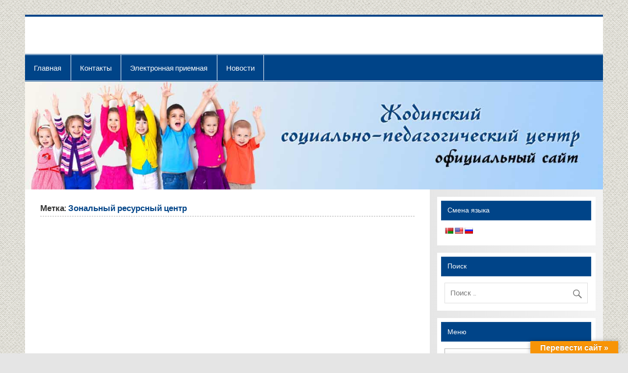

--- FILE ---
content_type: text/html; charset=UTF-8
request_url: http://spc-zhodino.by/tag/%D0%97%D0%BE%D0%BD%D0%B0%D0%BB%D1%8C%D0%BD%D1%8B%D0%B9-%D1%80%D0%B5%D1%81%D1%83%D1%80%D1%81%D0%BD%D1%8B%D0%B9-%D1%86%D0%B5%D0%BD%D1%82%D1%80/
body_size: 49288
content:
<!DOCTYPE html><!-- HTML 5 -->
<html lang="ru-RU">

<head>
<meta charset="UTF-8" />
<meta name="viewport" content="width=device-width, initial-scale=1">
<link rel="profile" href="http://gmpg.org/xfn/11" />
<link rel="pingback" href="http://spc-zhodino.by/xmlrpc.php" />

<title>Зональный ресурсный центр &#8212; Жодинский социально-педагогический центр</title>
<meta name='robots' content='max-image-preview:large' />
<link rel='dns-prefetch' href='//translate.google.com' />
<link rel="alternate" type="application/rss+xml" title="Жодинский социально-педагогический центр &raquo; Лента" href="http://spc-zhodino.by/feed/" />
<link rel="alternate" type="application/rss+xml" title="Жодинский социально-педагогический центр &raquo; Лента комментариев" href="http://spc-zhodino.by/comments/feed/" />
<link rel="alternate" type="application/rss+xml" title="Жодинский социально-педагогический центр &raquo; Лента метки Зональный ресурсный центр" href="http://spc-zhodino.by/tag/%d0%97%d0%be%d0%bd%d0%b0%d0%bb%d1%8c%d0%bd%d1%8b%d0%b9-%d1%80%d0%b5%d1%81%d1%83%d1%80%d1%81%d0%bd%d1%8b%d0%b9-%d1%86%d0%b5%d0%bd%d1%82%d1%80/feed/" />
<script type="text/javascript">
window._wpemojiSettings = {"baseUrl":"https:\/\/s.w.org\/images\/core\/emoji\/14.0.0\/72x72\/","ext":".png","svgUrl":"https:\/\/s.w.org\/images\/core\/emoji\/14.0.0\/svg\/","svgExt":".svg","source":{"concatemoji":"http:\/\/spc-zhodino.by\/wp-includes\/js\/wp-emoji-release.min.js?ver=6.2.8"}};
/*! This file is auto-generated */
!function(e,a,t){var n,r,o,i=a.createElement("canvas"),p=i.getContext&&i.getContext("2d");function s(e,t){p.clearRect(0,0,i.width,i.height),p.fillText(e,0,0);e=i.toDataURL();return p.clearRect(0,0,i.width,i.height),p.fillText(t,0,0),e===i.toDataURL()}function c(e){var t=a.createElement("script");t.src=e,t.defer=t.type="text/javascript",a.getElementsByTagName("head")[0].appendChild(t)}for(o=Array("flag","emoji"),t.supports={everything:!0,everythingExceptFlag:!0},r=0;r<o.length;r++)t.supports[o[r]]=function(e){if(p&&p.fillText)switch(p.textBaseline="top",p.font="600 32px Arial",e){case"flag":return s("\ud83c\udff3\ufe0f\u200d\u26a7\ufe0f","\ud83c\udff3\ufe0f\u200b\u26a7\ufe0f")?!1:!s("\ud83c\uddfa\ud83c\uddf3","\ud83c\uddfa\u200b\ud83c\uddf3")&&!s("\ud83c\udff4\udb40\udc67\udb40\udc62\udb40\udc65\udb40\udc6e\udb40\udc67\udb40\udc7f","\ud83c\udff4\u200b\udb40\udc67\u200b\udb40\udc62\u200b\udb40\udc65\u200b\udb40\udc6e\u200b\udb40\udc67\u200b\udb40\udc7f");case"emoji":return!s("\ud83e\udef1\ud83c\udffb\u200d\ud83e\udef2\ud83c\udfff","\ud83e\udef1\ud83c\udffb\u200b\ud83e\udef2\ud83c\udfff")}return!1}(o[r]),t.supports.everything=t.supports.everything&&t.supports[o[r]],"flag"!==o[r]&&(t.supports.everythingExceptFlag=t.supports.everythingExceptFlag&&t.supports[o[r]]);t.supports.everythingExceptFlag=t.supports.everythingExceptFlag&&!t.supports.flag,t.DOMReady=!1,t.readyCallback=function(){t.DOMReady=!0},t.supports.everything||(n=function(){t.readyCallback()},a.addEventListener?(a.addEventListener("DOMContentLoaded",n,!1),e.addEventListener("load",n,!1)):(e.attachEvent("onload",n),a.attachEvent("onreadystatechange",function(){"complete"===a.readyState&&t.readyCallback()})),(e=t.source||{}).concatemoji?c(e.concatemoji):e.wpemoji&&e.twemoji&&(c(e.twemoji),c(e.wpemoji)))}(window,document,window._wpemojiSettings);
</script>
<style type="text/css">
img.wp-smiley,
img.emoji {
	display: inline !important;
	border: none !important;
	box-shadow: none !important;
	height: 1em !important;
	width: 1em !important;
	margin: 0 0.07em !important;
	vertical-align: -0.1em !important;
	background: none !important;
	padding: 0 !important;
}
</style>
	<link rel='stylesheet' id='pt-cv-public-style-css' href='http://spc-zhodino.by/wp-content/plugins/content-views-query-and-display-post-page/public/assets/css/cv.css?ver=4.0' type='text/css' media='all' />
<link rel='stylesheet' id='smartline-custom-fonts-css' href='http://spc-zhodino.by/wp-content/themes/smartline-lite/css/custom-fonts.css?ver=20180413' type='text/css' media='all' />
<link rel='stylesheet' id='wp-block-library-css' href='http://spc-zhodino.by/wp-includes/css/dist/block-library/style.min.css?ver=6.2.8' type='text/css' media='all' />
<link rel='stylesheet' id='classic-theme-styles-css' href='http://spc-zhodino.by/wp-includes/css/classic-themes.min.css?ver=6.2.8' type='text/css' media='all' />
<style id='global-styles-inline-css' type='text/css'>
body{--wp--preset--color--black: #353535;--wp--preset--color--cyan-bluish-gray: #abb8c3;--wp--preset--color--white: #ffffff;--wp--preset--color--pale-pink: #f78da7;--wp--preset--color--vivid-red: #cf2e2e;--wp--preset--color--luminous-vivid-orange: #ff6900;--wp--preset--color--luminous-vivid-amber: #fcb900;--wp--preset--color--light-green-cyan: #7bdcb5;--wp--preset--color--vivid-green-cyan: #00d084;--wp--preset--color--pale-cyan-blue: #8ed1fc;--wp--preset--color--vivid-cyan-blue: #0693e3;--wp--preset--color--vivid-purple: #9b51e0;--wp--preset--color--primary: #004488;--wp--preset--color--light-gray: #f0f0f0;--wp--preset--color--dark-gray: #777777;--wp--preset--gradient--vivid-cyan-blue-to-vivid-purple: linear-gradient(135deg,rgba(6,147,227,1) 0%,rgb(155,81,224) 100%);--wp--preset--gradient--light-green-cyan-to-vivid-green-cyan: linear-gradient(135deg,rgb(122,220,180) 0%,rgb(0,208,130) 100%);--wp--preset--gradient--luminous-vivid-amber-to-luminous-vivid-orange: linear-gradient(135deg,rgba(252,185,0,1) 0%,rgba(255,105,0,1) 100%);--wp--preset--gradient--luminous-vivid-orange-to-vivid-red: linear-gradient(135deg,rgba(255,105,0,1) 0%,rgb(207,46,46) 100%);--wp--preset--gradient--very-light-gray-to-cyan-bluish-gray: linear-gradient(135deg,rgb(238,238,238) 0%,rgb(169,184,195) 100%);--wp--preset--gradient--cool-to-warm-spectrum: linear-gradient(135deg,rgb(74,234,220) 0%,rgb(151,120,209) 20%,rgb(207,42,186) 40%,rgb(238,44,130) 60%,rgb(251,105,98) 80%,rgb(254,248,76) 100%);--wp--preset--gradient--blush-light-purple: linear-gradient(135deg,rgb(255,206,236) 0%,rgb(152,150,240) 100%);--wp--preset--gradient--blush-bordeaux: linear-gradient(135deg,rgb(254,205,165) 0%,rgb(254,45,45) 50%,rgb(107,0,62) 100%);--wp--preset--gradient--luminous-dusk: linear-gradient(135deg,rgb(255,203,112) 0%,rgb(199,81,192) 50%,rgb(65,88,208) 100%);--wp--preset--gradient--pale-ocean: linear-gradient(135deg,rgb(255,245,203) 0%,rgb(182,227,212) 50%,rgb(51,167,181) 100%);--wp--preset--gradient--electric-grass: linear-gradient(135deg,rgb(202,248,128) 0%,rgb(113,206,126) 100%);--wp--preset--gradient--midnight: linear-gradient(135deg,rgb(2,3,129) 0%,rgb(40,116,252) 100%);--wp--preset--duotone--dark-grayscale: url('#wp-duotone-dark-grayscale');--wp--preset--duotone--grayscale: url('#wp-duotone-grayscale');--wp--preset--duotone--purple-yellow: url('#wp-duotone-purple-yellow');--wp--preset--duotone--blue-red: url('#wp-duotone-blue-red');--wp--preset--duotone--midnight: url('#wp-duotone-midnight');--wp--preset--duotone--magenta-yellow: url('#wp-duotone-magenta-yellow');--wp--preset--duotone--purple-green: url('#wp-duotone-purple-green');--wp--preset--duotone--blue-orange: url('#wp-duotone-blue-orange');--wp--preset--font-size--small: 13px;--wp--preset--font-size--medium: 20px;--wp--preset--font-size--large: 36px;--wp--preset--font-size--x-large: 42px;--wp--preset--spacing--20: 0.44rem;--wp--preset--spacing--30: 0.67rem;--wp--preset--spacing--40: 1rem;--wp--preset--spacing--50: 1.5rem;--wp--preset--spacing--60: 2.25rem;--wp--preset--spacing--70: 3.38rem;--wp--preset--spacing--80: 5.06rem;--wp--preset--shadow--natural: 6px 6px 9px rgba(0, 0, 0, 0.2);--wp--preset--shadow--deep: 12px 12px 50px rgba(0, 0, 0, 0.4);--wp--preset--shadow--sharp: 6px 6px 0px rgba(0, 0, 0, 0.2);--wp--preset--shadow--outlined: 6px 6px 0px -3px rgba(255, 255, 255, 1), 6px 6px rgba(0, 0, 0, 1);--wp--preset--shadow--crisp: 6px 6px 0px rgba(0, 0, 0, 1);}:where(.is-layout-flex){gap: 0.5em;}body .is-layout-flow > .alignleft{float: left;margin-inline-start: 0;margin-inline-end: 2em;}body .is-layout-flow > .alignright{float: right;margin-inline-start: 2em;margin-inline-end: 0;}body .is-layout-flow > .aligncenter{margin-left: auto !important;margin-right: auto !important;}body .is-layout-constrained > .alignleft{float: left;margin-inline-start: 0;margin-inline-end: 2em;}body .is-layout-constrained > .alignright{float: right;margin-inline-start: 2em;margin-inline-end: 0;}body .is-layout-constrained > .aligncenter{margin-left: auto !important;margin-right: auto !important;}body .is-layout-constrained > :where(:not(.alignleft):not(.alignright):not(.alignfull)){max-width: var(--wp--style--global--content-size);margin-left: auto !important;margin-right: auto !important;}body .is-layout-constrained > .alignwide{max-width: var(--wp--style--global--wide-size);}body .is-layout-flex{display: flex;}body .is-layout-flex{flex-wrap: wrap;align-items: center;}body .is-layout-flex > *{margin: 0;}:where(.wp-block-columns.is-layout-flex){gap: 2em;}.has-black-color{color: var(--wp--preset--color--black) !important;}.has-cyan-bluish-gray-color{color: var(--wp--preset--color--cyan-bluish-gray) !important;}.has-white-color{color: var(--wp--preset--color--white) !important;}.has-pale-pink-color{color: var(--wp--preset--color--pale-pink) !important;}.has-vivid-red-color{color: var(--wp--preset--color--vivid-red) !important;}.has-luminous-vivid-orange-color{color: var(--wp--preset--color--luminous-vivid-orange) !important;}.has-luminous-vivid-amber-color{color: var(--wp--preset--color--luminous-vivid-amber) !important;}.has-light-green-cyan-color{color: var(--wp--preset--color--light-green-cyan) !important;}.has-vivid-green-cyan-color{color: var(--wp--preset--color--vivid-green-cyan) !important;}.has-pale-cyan-blue-color{color: var(--wp--preset--color--pale-cyan-blue) !important;}.has-vivid-cyan-blue-color{color: var(--wp--preset--color--vivid-cyan-blue) !important;}.has-vivid-purple-color{color: var(--wp--preset--color--vivid-purple) !important;}.has-black-background-color{background-color: var(--wp--preset--color--black) !important;}.has-cyan-bluish-gray-background-color{background-color: var(--wp--preset--color--cyan-bluish-gray) !important;}.has-white-background-color{background-color: var(--wp--preset--color--white) !important;}.has-pale-pink-background-color{background-color: var(--wp--preset--color--pale-pink) !important;}.has-vivid-red-background-color{background-color: var(--wp--preset--color--vivid-red) !important;}.has-luminous-vivid-orange-background-color{background-color: var(--wp--preset--color--luminous-vivid-orange) !important;}.has-luminous-vivid-amber-background-color{background-color: var(--wp--preset--color--luminous-vivid-amber) !important;}.has-light-green-cyan-background-color{background-color: var(--wp--preset--color--light-green-cyan) !important;}.has-vivid-green-cyan-background-color{background-color: var(--wp--preset--color--vivid-green-cyan) !important;}.has-pale-cyan-blue-background-color{background-color: var(--wp--preset--color--pale-cyan-blue) !important;}.has-vivid-cyan-blue-background-color{background-color: var(--wp--preset--color--vivid-cyan-blue) !important;}.has-vivid-purple-background-color{background-color: var(--wp--preset--color--vivid-purple) !important;}.has-black-border-color{border-color: var(--wp--preset--color--black) !important;}.has-cyan-bluish-gray-border-color{border-color: var(--wp--preset--color--cyan-bluish-gray) !important;}.has-white-border-color{border-color: var(--wp--preset--color--white) !important;}.has-pale-pink-border-color{border-color: var(--wp--preset--color--pale-pink) !important;}.has-vivid-red-border-color{border-color: var(--wp--preset--color--vivid-red) !important;}.has-luminous-vivid-orange-border-color{border-color: var(--wp--preset--color--luminous-vivid-orange) !important;}.has-luminous-vivid-amber-border-color{border-color: var(--wp--preset--color--luminous-vivid-amber) !important;}.has-light-green-cyan-border-color{border-color: var(--wp--preset--color--light-green-cyan) !important;}.has-vivid-green-cyan-border-color{border-color: var(--wp--preset--color--vivid-green-cyan) !important;}.has-pale-cyan-blue-border-color{border-color: var(--wp--preset--color--pale-cyan-blue) !important;}.has-vivid-cyan-blue-border-color{border-color: var(--wp--preset--color--vivid-cyan-blue) !important;}.has-vivid-purple-border-color{border-color: var(--wp--preset--color--vivid-purple) !important;}.has-vivid-cyan-blue-to-vivid-purple-gradient-background{background: var(--wp--preset--gradient--vivid-cyan-blue-to-vivid-purple) !important;}.has-light-green-cyan-to-vivid-green-cyan-gradient-background{background: var(--wp--preset--gradient--light-green-cyan-to-vivid-green-cyan) !important;}.has-luminous-vivid-amber-to-luminous-vivid-orange-gradient-background{background: var(--wp--preset--gradient--luminous-vivid-amber-to-luminous-vivid-orange) !important;}.has-luminous-vivid-orange-to-vivid-red-gradient-background{background: var(--wp--preset--gradient--luminous-vivid-orange-to-vivid-red) !important;}.has-very-light-gray-to-cyan-bluish-gray-gradient-background{background: var(--wp--preset--gradient--very-light-gray-to-cyan-bluish-gray) !important;}.has-cool-to-warm-spectrum-gradient-background{background: var(--wp--preset--gradient--cool-to-warm-spectrum) !important;}.has-blush-light-purple-gradient-background{background: var(--wp--preset--gradient--blush-light-purple) !important;}.has-blush-bordeaux-gradient-background{background: var(--wp--preset--gradient--blush-bordeaux) !important;}.has-luminous-dusk-gradient-background{background: var(--wp--preset--gradient--luminous-dusk) !important;}.has-pale-ocean-gradient-background{background: var(--wp--preset--gradient--pale-ocean) !important;}.has-electric-grass-gradient-background{background: var(--wp--preset--gradient--electric-grass) !important;}.has-midnight-gradient-background{background: var(--wp--preset--gradient--midnight) !important;}.has-small-font-size{font-size: var(--wp--preset--font-size--small) !important;}.has-medium-font-size{font-size: var(--wp--preset--font-size--medium) !important;}.has-large-font-size{font-size: var(--wp--preset--font-size--large) !important;}.has-x-large-font-size{font-size: var(--wp--preset--font-size--x-large) !important;}
.wp-block-navigation a:where(:not(.wp-element-button)){color: inherit;}
:where(.wp-block-columns.is-layout-flex){gap: 2em;}
.wp-block-pullquote{font-size: 1.5em;line-height: 1.6;}
</style>
<link rel='stylesheet' id='contact-form-7-css' href='http://spc-zhodino.by/wp-content/plugins/contact-form-7/includes/css/styles.css?ver=5.0.1' type='text/css' media='all' />
<link rel='stylesheet' id='google-language-translator-css' href='http://spc-zhodino.by/wp-content/plugins/google-language-translator/css/style.css?ver=6.0.20' type='text/css' media='' />
<link rel='stylesheet' id='glt-toolbar-styles-css' href='http://spc-zhodino.by/wp-content/plugins/google-language-translator/css/toolbar.css?ver=6.0.20' type='text/css' media='' />
<link rel='stylesheet' id='smartline-lite-stylesheet-css' href='http://spc-zhodino.by/wp-content/themes/smartline-lite/style.css?ver=1.6.8' type='text/css' media='all' />
<style id='smartline-lite-stylesheet-inline-css' type='text/css'>
.site-title, .site-description {
	position: absolute;
	clip: rect(1px, 1px, 1px, 1px);
}
</style>
<link rel='stylesheet' id='genericons-css' href='http://spc-zhodino.by/wp-content/themes/smartline-lite/css/genericons/genericons.css?ver=3.4.1' type='text/css' media='all' />
<link rel='stylesheet' id='smartline-lite-flexslider-css' href='http://spc-zhodino.by/wp-content/themes/smartline-lite/css/flexslider.css?ver=20160719' type='text/css' media='all' />
<script type='text/javascript' src='http://spc-zhodino.by/wp-includes/js/jquery/jquery.js?ver=3.6.4' id='jquery-core-js'></script>
<script type='text/javascript' src='http://spc-zhodino.by/wp-includes/js/jquery/jquery-migrate.min.js?ver=3.4.0' id='jquery-migrate-js'></script>
<!--[if lt IE 9]>
<script type='text/javascript' src='http://spc-zhodino.by/wp-content/themes/smartline-lite/js/html5shiv.min.js?ver=3.7.3' id='html5shiv-js'></script>
<![endif]-->
<script type='text/javascript' src='http://spc-zhodino.by/wp-content/plugins/js_composer/assets/lib/bower/flexslider/jquery.flexslider-min.js?ver=4.12' id='flexslider-js'></script>
<script type='text/javascript' id='smartline-lite-jquery-frontpage_slider-js-extra'>
/* <![CDATA[ */
var smartline_slider_params = {"animation":"slide","speed":"2000"};
/* ]]> */
</script>
<script type='text/javascript' src='http://spc-zhodino.by/wp-content/themes/smartline-lite/js/slider.js?ver=2.6.0' id='smartline-lite-jquery-frontpage_slider-js'></script>
<script type='text/javascript' id='smartline-lite-jquery-navigation-js-extra'>
/* <![CDATA[ */
var smartline_menu_title = {"text":"\u041c\u0435\u043d\u044e"};
/* ]]> */
</script>
<script type='text/javascript' src='http://spc-zhodino.by/wp-content/themes/smartline-lite/js/navigation.js?ver=20210324' id='smartline-lite-jquery-navigation-js'></script>
<link rel="https://api.w.org/" href="http://spc-zhodino.by/wp-json/" /><link rel="alternate" type="application/json" href="http://spc-zhodino.by/wp-json/wp/v2/tags/26" /><link rel="EditURI" type="application/rsd+xml" title="RSD" href="http://spc-zhodino.by/xmlrpc.php?rsd" />
<link rel="wlwmanifest" type="application/wlwmanifest+xml" href="http://spc-zhodino.by/wp-includes/wlwmanifest.xml" />
<meta name="generator" content="WordPress 6.2.8" />
<style>.goog-te-gadget{margin-top:2px!important;}p.hello{font-size:12px;color:#666;}div.skiptranslate.goog-te-gadget{display:inline!important;}#google_language_translator{clear:both;}#flags{width:165px;}#flags a{display:inline-block;margin-right:2px;}#google_language_translator{width:auto!important;}div.skiptranslate.goog-te-gadget{display:inline!important;}.goog-tooltip{display: none!important;}.goog-tooltip:hover{display: none!important;}.goog-text-highlight{background-color:transparent!important;border:none!important;box-shadow:none!important;}#google_language_translator{display:none;}#google_language_translator select.goog-te-combo{color:#32373c;}div.skiptranslate{display:none!important;}body{top:0px!important;}#goog-gt-{display:none!important;}font font{background-color:transparent!important;box-shadow:none!important;position:initial!important;}#glt-translate-trigger > span{color:#ffffff;}#glt-translate-trigger{background:#f89406;}</style>
	<link rel="stylesheet" type="text/css" href="http://spc-zhodino.by/wp-content/plugins/jquery-vertical-mega-menu/css/dcverticalmegamenu.css" media="screen" /><!-- <meta name="NextGEN" version="2.2.54" /> -->

	<link rel="stylesheet" href="http://spc-zhodino.by/wp-content/plugins/jquery-vertical-mega-menu/skin.php?widget_id=2&amp;skin=white" type="text/css" media="screen"  /><meta name="generator" content="Powered by Visual Composer - drag and drop page builder for WordPress."/>
<!--[if lte IE 9]><link rel="stylesheet" type="text/css" href="http://spc-zhodino.by/wp-content/plugins/js_composer/assets/css/vc_lte_ie9.min.css" media="screen"><![endif]--><!--[if IE  8]><link rel="stylesheet" type="text/css" href="http://spc-zhodino.by/wp-content/plugins/js_composer/assets/css/vc-ie8.min.css" media="screen"><![endif]--><style type="text/css" id="custom-background-css">
body.custom-background { background-image: url("http://spc-zhodino.by/wp-content/uploads/2018/01/background11.png"); background-position: center center; background-size: auto; background-repeat: repeat; background-attachment: scroll; }
</style>
	<link rel="icon" href="http://spc-zhodino.by/wp-content/uploads/2018/01/home-icon-53898-75x75.png" sizes="32x32" />
<link rel="icon" href="http://spc-zhodino.by/wp-content/uploads/2018/01/home-icon-53898.png" sizes="192x192" />
<link rel="apple-touch-icon" href="http://spc-zhodino.by/wp-content/uploads/2018/01/home-icon-53898.png" />
<meta name="msapplication-TileImage" content="http://spc-zhodino.by/wp-content/uploads/2018/01/home-icon-53898.png" />
<noscript><style type="text/css"> .wpb_animate_when_almost_visible { opacity: 1; }</style></noscript></head>

<body class="archive tag tag-26 custom-background wpb-js-composer js-comp-ver-4.12 vc_responsive">
<svg xmlns="http://www.w3.org/2000/svg" viewBox="0 0 0 0" width="0" height="0" focusable="false" role="none" style="visibility: hidden; position: absolute; left: -9999px; overflow: hidden;" ><defs><filter id="wp-duotone-dark-grayscale"><feColorMatrix color-interpolation-filters="sRGB" type="matrix" values=" .299 .587 .114 0 0 .299 .587 .114 0 0 .299 .587 .114 0 0 .299 .587 .114 0 0 " /><feComponentTransfer color-interpolation-filters="sRGB" ><feFuncR type="table" tableValues="0 0.49803921568627" /><feFuncG type="table" tableValues="0 0.49803921568627" /><feFuncB type="table" tableValues="0 0.49803921568627" /><feFuncA type="table" tableValues="1 1" /></feComponentTransfer><feComposite in2="SourceGraphic" operator="in" /></filter></defs></svg><svg xmlns="http://www.w3.org/2000/svg" viewBox="0 0 0 0" width="0" height="0" focusable="false" role="none" style="visibility: hidden; position: absolute; left: -9999px; overflow: hidden;" ><defs><filter id="wp-duotone-grayscale"><feColorMatrix color-interpolation-filters="sRGB" type="matrix" values=" .299 .587 .114 0 0 .299 .587 .114 0 0 .299 .587 .114 0 0 .299 .587 .114 0 0 " /><feComponentTransfer color-interpolation-filters="sRGB" ><feFuncR type="table" tableValues="0 1" /><feFuncG type="table" tableValues="0 1" /><feFuncB type="table" tableValues="0 1" /><feFuncA type="table" tableValues="1 1" /></feComponentTransfer><feComposite in2="SourceGraphic" operator="in" /></filter></defs></svg><svg xmlns="http://www.w3.org/2000/svg" viewBox="0 0 0 0" width="0" height="0" focusable="false" role="none" style="visibility: hidden; position: absolute; left: -9999px; overflow: hidden;" ><defs><filter id="wp-duotone-purple-yellow"><feColorMatrix color-interpolation-filters="sRGB" type="matrix" values=" .299 .587 .114 0 0 .299 .587 .114 0 0 .299 .587 .114 0 0 .299 .587 .114 0 0 " /><feComponentTransfer color-interpolation-filters="sRGB" ><feFuncR type="table" tableValues="0.54901960784314 0.98823529411765" /><feFuncG type="table" tableValues="0 1" /><feFuncB type="table" tableValues="0.71764705882353 0.25490196078431" /><feFuncA type="table" tableValues="1 1" /></feComponentTransfer><feComposite in2="SourceGraphic" operator="in" /></filter></defs></svg><svg xmlns="http://www.w3.org/2000/svg" viewBox="0 0 0 0" width="0" height="0" focusable="false" role="none" style="visibility: hidden; position: absolute; left: -9999px; overflow: hidden;" ><defs><filter id="wp-duotone-blue-red"><feColorMatrix color-interpolation-filters="sRGB" type="matrix" values=" .299 .587 .114 0 0 .299 .587 .114 0 0 .299 .587 .114 0 0 .299 .587 .114 0 0 " /><feComponentTransfer color-interpolation-filters="sRGB" ><feFuncR type="table" tableValues="0 1" /><feFuncG type="table" tableValues="0 0.27843137254902" /><feFuncB type="table" tableValues="0.5921568627451 0.27843137254902" /><feFuncA type="table" tableValues="1 1" /></feComponentTransfer><feComposite in2="SourceGraphic" operator="in" /></filter></defs></svg><svg xmlns="http://www.w3.org/2000/svg" viewBox="0 0 0 0" width="0" height="0" focusable="false" role="none" style="visibility: hidden; position: absolute; left: -9999px; overflow: hidden;" ><defs><filter id="wp-duotone-midnight"><feColorMatrix color-interpolation-filters="sRGB" type="matrix" values=" .299 .587 .114 0 0 .299 .587 .114 0 0 .299 .587 .114 0 0 .299 .587 .114 0 0 " /><feComponentTransfer color-interpolation-filters="sRGB" ><feFuncR type="table" tableValues="0 0" /><feFuncG type="table" tableValues="0 0.64705882352941" /><feFuncB type="table" tableValues="0 1" /><feFuncA type="table" tableValues="1 1" /></feComponentTransfer><feComposite in2="SourceGraphic" operator="in" /></filter></defs></svg><svg xmlns="http://www.w3.org/2000/svg" viewBox="0 0 0 0" width="0" height="0" focusable="false" role="none" style="visibility: hidden; position: absolute; left: -9999px; overflow: hidden;" ><defs><filter id="wp-duotone-magenta-yellow"><feColorMatrix color-interpolation-filters="sRGB" type="matrix" values=" .299 .587 .114 0 0 .299 .587 .114 0 0 .299 .587 .114 0 0 .299 .587 .114 0 0 " /><feComponentTransfer color-interpolation-filters="sRGB" ><feFuncR type="table" tableValues="0.78039215686275 1" /><feFuncG type="table" tableValues="0 0.94901960784314" /><feFuncB type="table" tableValues="0.35294117647059 0.47058823529412" /><feFuncA type="table" tableValues="1 1" /></feComponentTransfer><feComposite in2="SourceGraphic" operator="in" /></filter></defs></svg><svg xmlns="http://www.w3.org/2000/svg" viewBox="0 0 0 0" width="0" height="0" focusable="false" role="none" style="visibility: hidden; position: absolute; left: -9999px; overflow: hidden;" ><defs><filter id="wp-duotone-purple-green"><feColorMatrix color-interpolation-filters="sRGB" type="matrix" values=" .299 .587 .114 0 0 .299 .587 .114 0 0 .299 .587 .114 0 0 .299 .587 .114 0 0 " /><feComponentTransfer color-interpolation-filters="sRGB" ><feFuncR type="table" tableValues="0.65098039215686 0.40392156862745" /><feFuncG type="table" tableValues="0 1" /><feFuncB type="table" tableValues="0.44705882352941 0.4" /><feFuncA type="table" tableValues="1 1" /></feComponentTransfer><feComposite in2="SourceGraphic" operator="in" /></filter></defs></svg><svg xmlns="http://www.w3.org/2000/svg" viewBox="0 0 0 0" width="0" height="0" focusable="false" role="none" style="visibility: hidden; position: absolute; left: -9999px; overflow: hidden;" ><defs><filter id="wp-duotone-blue-orange"><feColorMatrix color-interpolation-filters="sRGB" type="matrix" values=" .299 .587 .114 0 0 .299 .587 .114 0 0 .299 .587 .114 0 0 .299 .587 .114 0 0 " /><feComponentTransfer color-interpolation-filters="sRGB" ><feFuncR type="table" tableValues="0.098039215686275 1" /><feFuncG type="table" tableValues="0 0.66274509803922" /><feFuncB type="table" tableValues="0.84705882352941 0.41960784313725" /><feFuncA type="table" tableValues="1 1" /></feComponentTransfer><feComposite in2="SourceGraphic" operator="in" /></filter></defs></svg>
<a class="skip-link screen-reader-text" href="#content">Перейти к содержимому</a>

<div id="wrapper" class="hfeed">

	<div id="header-wrap">

		
		<header id="header" class="clearfix" role="banner">

			<div id="logo" class="clearfix">

								
		<p class="site-title"><a href="http://spc-zhodino.by/" rel="home">Жодинский социально-педагогический центр</a></p>

					
			<p class="site-description">официальный сайт</p>

		
			</div>

			<div id="header-content" class="clearfix">
							</div>

		</header>

	</div>

	<div id="navi-wrap">

		<nav id="mainnav" class="clearfix" role="navigation">
			<ul id="mainnav-menu" class="main-navigation-menu"><li id="menu-item-200" class="menu-item menu-item-type-post_type menu-item-object-page menu-item-home menu-item-200"><a href="http://spc-zhodino.by/">Главная</a></li>
<li id="menu-item-198" class="menu-item menu-item-type-post_type menu-item-object-page menu-item-198"><a href="http://spc-zhodino.by/%d1%81%d0%be%d1%82%d1%80%d1%83%d0%b4%d0%bd%d0%b8%d0%ba%d0%b8/">Контакты</a></li>
<li id="menu-item-199" class="menu-item menu-item-type-post_type menu-item-object-page menu-item-199"><a href="http://spc-zhodino.by/%d1%8d%d0%bb%d0%b5%d0%ba%d1%82%d1%80%d0%be%d0%bd%d0%bd%d0%b0%d1%8f-%d0%bf%d1%80%d0%b8%d0%b5%d0%bc%d0%bd%d0%b0%d1%8f/">Электронная приемная</a></li>
<li id="menu-item-216" class="menu-item menu-item-type-taxonomy menu-item-object-category menu-item-216"><a href="http://spc-zhodino.by/category/%d0%bd%d0%be%d0%b2%d0%be%d1%81%d1%82%d0%b8/">Новости</a></li>
</ul>		</nav>

	</div>

	
			<div id="custom-header">

				
					<img src="http://spc-zhodino.by/wp-content/uploads/2018/01/deti-1.jpg" srcset="http://spc-zhodino.by/wp-content/uploads/2018/01/deti-1.jpg 1340w, http://spc-zhodino.by/wp-content/uploads/2018/01/deti-1-300x56.jpg 300w, http://spc-zhodino.by/wp-content/uploads/2018/01/deti-1-768x143.jpg 768w, http://spc-zhodino.by/wp-content/uploads/2018/01/deti-1-1024x191.jpg 1024w" width="1340" height="250" alt="Жодинский социально-педагогический центр">

				
			</div>

		

	<div id="wrap" class="clearfix">
		
		<section id="content" class="primary" role="main">
	
						
			<header class="page-header">
				<h1 class="archive-title">Метка: <span>Зональный ресурсный центр</span></h1>			</header>
		
						
		</section>
		
		
	<section id="sidebar" class="secondary clearfix" role="complementary">

		<aside id="text-2" class="widget widget_text clearfix"><h3 class="widgettitle"><span>Смена языка</span></h3>			<div class="textwidget"><div id="flags" class="size18"><ul id="sortable" class="ui-sortable" style="float:left"><li id='Belarusian'><a href='#' title='Belarusian' class='nturl notranslate be flag Belarusian'></a></li><li id='English'><a href='#' title='English' class='nturl notranslate en flag united-states'></a></li><li id='Russian'><a href='#' title='Russian' class='nturl notranslate ru flag Russian'></a></li></ul></div><div id="google_language_translator" class="default-language-ru"></div>
</div>
		</aside><aside id="search-2" class="widget widget_search clearfix"><h3 class="widgettitle"><span>Поиск</span></h3>
	<form role="search" method="get" class="search-form" action="http://spc-zhodino.by/">
		<label>
			<span class="screen-reader-text">Поиск для:</span>
			<input type="search" class="search-field" placeholder="Поиск &hellip;" value="" name="s">
		</label>
		<button type="submit" class="search-submit">
			<span class="genericon-search"></span>
		</button>
	</form>

</aside><aside id="dc_jqverticalmegamenu_widget-2" class="widget  clearfix"><h3 class="widgettitle"><span>Меню</span></h3>		<div class="dcjq-vertical-mega-menu" id="dc_jqverticalmegamenu_widget-2-item">
		
		<ul id="menu-menu2" class="menu"><li id="menu-item-121" class="menu-item menu-item-type-post_type menu-item-object-page menu-item-home menu-item-121"><a href="http://spc-zhodino.by/">Главная</a></li>
<li id="menu-item-110" class="menu-item menu-item-type-post_type menu-item-object-page menu-item-has-children menu-item-110"><a href="http://spc-zhodino.by/%d1%81%d0%be%d1%82%d1%80%d1%83%d0%b4%d0%bd%d0%b8%d0%ba%d0%b8/">Контакты</a>
<ul class="sub-menu">
	<li id="menu-item-1101" class="menu-item menu-item-type-post_type menu-item-object-page menu-item-1101"><a href="http://spc-zhodino.by/%d1%81%d0%be%d1%82%d1%80%d1%83%d0%b4%d0%bd%d0%b8%d0%ba%d0%b8/%d0%90%d0%b4%d0%bc%d0%b8%d0%bd%d0%b8%d1%81%d1%82%d1%80%d0%b0%d1%86%d0%b8%d1%8f/">Руководство</a></li>
	<li id="menu-item-1100" class="menu-item menu-item-type-post_type menu-item-object-page menu-item-1100"><a href="http://spc-zhodino.by/%d1%81%d0%be%d1%82%d1%80%d1%83%d0%b4%d0%bd%d0%b8%d0%ba%d0%b8/%d0%a1%d0%be%d1%86%d0%b8%d0%b0%d0%bb%d1%8c%d0%bd%d0%be-%d0%bf%d0%b5%d0%b4%d0%b0%d0%b3%d0%be%d0%b3%d0%b8%d1%87%d0%b5%d1%81%d0%ba%d0%b0%d1%8f-%d0%b8-%d0%bf%d1%81%d0%b8%d1%85%d0%be%d0%bb%d0%be%d0%b3/">Социально-педагогическая и психологическая служба</a></li>
</ul>
</li>
<li id="menu-item-120" class="menu-item menu-item-type-post_type menu-item-object-page menu-item-has-children menu-item-120"><a href="http://spc-zhodino.by/%d0%be%d0%b4%d0%bd%d0%be-%d0%be%d0%ba%d0%bd%d0%be/">Одно окно</a>
<ul class="sub-menu">
	<li id="menu-item-114" class="menu-item menu-item-type-post_type menu-item-object-page menu-item-114"><a href="http://spc-zhodino.by/%d0%bf%d1%80%d0%b8%d0%b5%d0%bc-%d0%b3%d1%80%d0%b0%d0%b6%d0%b4%d0%b0%d0%bd/">Прием граждан</a></li>
	<li id="menu-item-701" class="menu-item menu-item-type-post_type menu-item-object-page menu-item-701"><a href="http://spc-zhodino.by/%d0%be%d0%b4%d0%bd%d0%be-%d0%be%d0%ba%d0%bd%d0%be/%d0%b8%d0%bd%d1%84%d0%be%d1%80%d0%bc%d0%b0%d1%86%d0%b8%d1%8f-%d0%be-%d0%b2%d1%8b%d1%88%d0%b5%d1%81%d1%82%d0%be%d1%8f%d1%89%d0%b8%d1%85-%d0%be%d1%80%d0%b3%d0%b0%d0%bd%d0%b8%d0%b7%d0%b0%d1%86%d0%b8/">Информация о вышестоящих организациях</a></li>
</ul>
</li>
<li id="menu-item-113" class="menu-item menu-item-type-post_type menu-item-object-page menu-item-113"><a href="http://spc-zhodino.by/%d0%b3%d0%be%d1%80%d1%8f%d1%87%d0%b0%d1%8f-%d0%bb%d0%b8%d0%bd%d0%b8%d1%8f/">Горячая линия</a></li>
<li id="menu-item-296" class="menu-item menu-item-type-taxonomy menu-item-object-category menu-item-296"><a href="http://spc-zhodino.by/category/%d0%bf%d0%be%d0%bb%d0%b5%d0%b7%d0%bd%d0%b0%d1%8f-%d0%b8%d0%bd%d1%84%d0%be%d1%80%d0%bc%d0%b0%d1%86%d0%b8%d1%8f/">Полезная информация</a></li>
<li id="menu-item-140" class="menu-item menu-item-type-taxonomy menu-item-object-category menu-item-140"><a href="http://spc-zhodino.by/category/%d0%bd%d0%be%d0%b2%d0%be%d1%81%d1%82%d0%b8/">Новости</a></li>
<li id="menu-item-528" class="menu-item menu-item-type-taxonomy menu-item-object-category menu-item-528"><a href="http://spc-zhodino.by/category/%d0%bf%d1%80%d0%b8%d0%b5%d0%bc%d0%bd%d0%b0%d1%8f-%d1%81%d0%b5%d0%bc%d1%8c%d1%8f/">Приемная семья</a></li>
<li id="menu-item-150" class="menu-item menu-item-type-taxonomy menu-item-object-category menu-item-150"><a href="http://spc-zhodino.by/category/%d1%80%d0%be%d0%b4%d0%b8%d1%82%d0%b5%d0%bb%d1%8f%d0%bc/">Родителям</a></li>
<li id="menu-item-117" class="menu-item menu-item-type-post_type menu-item-object-page menu-item-117"><a href="http://spc-zhodino.by/%d1%81%d0%bf%d0%be%d0%bd%d1%81%d0%be%d1%80%d0%b0%d0%bc/">Спонсорам</a></li>
<li id="menu-item-115" class="menu-item menu-item-type-post_type menu-item-object-page menu-item-115"><a href="http://spc-zhodino.by/%d1%8d%d0%bb%d0%b5%d0%ba%d1%82%d1%80%d0%be%d0%bd%d0%bd%d0%b0%d1%8f-%d0%bf%d1%80%d0%b8%d0%b5%d0%bc%d0%bd%d0%b0%d1%8f/">Электронное обращение</a></li>
<li id="menu-item-1607" class="menu-item menu-item-type-taxonomy menu-item-object-category menu-item-1607"><a href="http://spc-zhodino.by/category/%d0%98%d0%bd%d0%bd%d0%be%d0%b2%d0%b0%d1%86%d0%b8%d0%be%d0%bd%d0%bd%d1%8b%d0%b9-%d0%bf%d1%80%d0%be%d0%b5%d0%ba%d1%82/">Инновационный проект</a></li>
<li id="menu-item-851" class="menu-item menu-item-type-taxonomy menu-item-object-category menu-item-851"><a href="http://spc-zhodino.by/category/%d0%b7%d0%be%d0%bd%d0%b0%d0%bb%d1%8c%d0%bd%d1%8b%d0%b9-%d1%80%d0%b5%d1%81%d1%83%d1%80%d1%81%d0%bd%d1%8b%d0%b9-%d1%86%d0%b5%d0%bd%d1%82%d1%80/">Зональный ресурсный центр</a></li>
<li id="menu-item-2270" class="menu-item menu-item-type-taxonomy menu-item-object-category menu-item-2270"><a href="http://spc-zhodino.by/category/%d0%bb%d0%b0%d0%b3%d0%b5%d1%80%d1%8c-%d0%bd%d0%b5%d0%bf%d0%be%d1%81%d0%b5%d0%b4%d1%8b-2024/">Оздоровительный лагерь &#171;Непоседы&#187;</a></li>
<li id="menu-item-944" class="menu-item menu-item-type-post_type menu-item-object-page menu-item-has-children menu-item-944"><a href="http://spc-zhodino.by/%d0%a2%d0%b5%d1%80%d1%80%d0%b8%d1%82%d0%be%d1%80%d0%b8%d1%8f-%d0%94%d0%be%d0%b2%d0%b5%d1%80%d0%b8%d1%8f/">Территория Доверия</a>
<ul class="sub-menu">
	<li id="menu-item-945" class="menu-item menu-item-type-taxonomy menu-item-object-category menu-item-945"><a href="http://spc-zhodino.by/category/%d0%a2%d0%b5%d1%80%d1%80%d0%b8%d1%82%d0%be%d1%80%d0%b8%d1%8f-%d0%94%d0%be%d0%b2%d0%b5%d1%80%d0%b8%d1%8f/%d0%90%d0%ba%d1%86%d0%b8%d1%8f-%d0%94%d0%be%d0%bc-%d0%b1%d0%b5%d0%b7-%d0%bd%d0%b0%d1%81%d0%b8%d0%bb%d0%b8%d1%8f/">Акция &#171;Дом без насилия&#187;</a></li>
</ul>
</li>
<li id="menu-item-1843" class="menu-item menu-item-type-post_type menu-item-object-page menu-item-1843"><a href="http://spc-zhodino.by/%d0%bf%d1%80%d0%be%d1%84%d1%81%d0%be%d1%8e%d0%b7/">Профсоюз</a></li>
</ul>		
		</div>
		</aside><aside id="text-4" class="widget widget_text clearfix">			<div class="textwidget"><p><a href="https://nacedu.by/" target="_blank" rel="noopener"><img decoding="async" loading="lazy" class="alignnone size-medium wp-image-1584" src="http://spc-zhodino.by/wp-content/uploads/2022/02/Эмблема-НЦУ-300x124.png" alt="" width="300" height="124" srcset="http://spc-zhodino.by/wp-content/uploads/2022/02/Эмблема-НЦУ-300x124.png 300w, http://spc-zhodino.by/wp-content/uploads/2022/02/Эмблема-НЦУ-768x317.png 768w, http://spc-zhodino.by/wp-content/uploads/2022/02/Эмблема-НЦУ.png 981w" sizes="(max-width: 300px) 100vw, 300px" /></a><a href="http://www.nacedu.by/" target="_blank" rel="noopener"><br />
</a></p>
</div>
		</aside><aside id="text-5" class="widget widget_text clearfix">			<div class="textwidget"><p><a href="http://dadomu.by/" target="_blank" rel="noopener"><img decoding="async" loading="lazy" class="alignnone wp-image-1281 size-full" src="http://spc-zhodino.by/wp-content/uploads/2021/03/137x60-333a8148-5287-4a3b-b452-d331ace414a3.403.png" alt="" width="120" height="60" /></a></p>
</div>
		</aside><aside id="text-6" class="widget widget_text clearfix">			<div class="textwidget"><p><a href="https://mir.pravo.by/" target="_blank" rel="noopener"><img decoding="async" loading="lazy" class="alignnone wp-image-1284 size-full" src="http://spc-zhodino.by/wp-content/uploads/2021/03/137x60-dfff15cd-b971-453a-92ef-357d34323643.68b.png" alt="" width="120" height="60" /></a></p>
</div>
		</aside><aside id="media_image-10" class="widget widget_media_image clearfix"><a href="https://president.gov.by/ru" target="_blank" rel="noopener"><img width="137" height="60" src="http://spc-zhodino.by/wp-content/uploads/2021/03/137x60-53c411f3-8cf9-4aff-b518-ad39d3ab44d8.ad9_.png" class="image wp-image-1282  attachment-full size-full" alt="" decoding="async" loading="lazy" style="max-width: 100%; height: auto;" /></a></aside><aside id="media_image-12" class="widget widget_media_image clearfix"><a href="https://pravo.by/" target="_blank" rel="noopener"><img width="219" height="103" src="http://spc-zhodino.by/wp-content/uploads/2022/02/logo-main.png" class="image wp-image-1588  attachment-full size-full" alt="" decoding="async" loading="lazy" style="max-width: 100%; height: auto;" /></a></aside><aside id="media_image-11" class="widget widget_media_image clearfix"><a href="https://edu.gov.by/" target="_blank" rel="noopener"><img width="150" height="150" src="http://spc-zhodino.by/wp-content/uploads/2022/02/ministry-logo.png" class="image wp-image-1585  attachment-full size-full" alt="" decoding="async" loading="lazy" style="max-width: 100%; height: auto;" srcset="http://spc-zhodino.by/wp-content/uploads/2022/02/ministry-logo.png 150w, http://spc-zhodino.by/wp-content/uploads/2022/02/ministry-logo-90x90.png 90w, http://spc-zhodino.by/wp-content/uploads/2022/02/ministry-logo-75x75.png 75w" sizes="(max-width: 150px) 100vw, 150px" /></a></aside><aside id="media_image-8" class="widget widget_media_image clearfix"><a href="https://pravo.by/pravovaya-informatsiya/vsenarodnoe-obsuzhdenie-proekta-konstitutsii-respubliki-belarus/"><img width="300" height="117" src="http://spc-zhodino.by/wp-content/uploads/2021/12/banner_const-300x117.jpg" class="image wp-image-1557  attachment-medium size-medium" alt="" decoding="async" loading="lazy" style="max-width: 100%; height: auto;" srcset="http://spc-zhodino.by/wp-content/uploads/2021/12/banner_const-300x117.jpg 300w, http://spc-zhodino.by/wp-content/uploads/2021/12/banner_const-1024x400.jpg 1024w, http://spc-zhodino.by/wp-content/uploads/2021/12/banner_const-768x300.jpg 768w, http://spc-zhodino.by/wp-content/uploads/2021/12/banner_const.jpg 1280w" sizes="(max-width: 300px) 100vw, 300px" /></a></aside><aside id="media_image-3" class="widget widget_media_image clearfix"><a href="http://spc-zhodino.by/category/%d0%97%d0%be%d0%bd%d0%b0%d0%bb%d1%8c%d0%bd%d1%8b%d0%b9-%d1%80%d0%b5%d1%81%d1%83%d1%80%d1%81%d0%bd%d1%8b%d0%b9-%d1%86%d0%b5%d0%bd%d1%82%d1%80/"><img width="300" height="206" src="http://spc-zhodino.by/wp-content/uploads/2020/02/Цветной-фон-главного-экрана-телефона1-300x206.jpg" class="image wp-image-883  attachment-medium size-medium" alt="" decoding="async" loading="lazy" style="max-width: 100%; height: auto;" srcset="http://spc-zhodino.by/wp-content/uploads/2020/02/Цветной-фон-главного-экрана-телефона1-300x206.jpg 300w, http://spc-zhodino.by/wp-content/uploads/2020/02/Цветной-фон-главного-экрана-телефона1-768x528.jpg 768w, http://spc-zhodino.by/wp-content/uploads/2020/02/Цветной-фон-главного-экрана-телефона1-1024x704.jpg 1024w, http://spc-zhodino.by/wp-content/uploads/2020/02/Цветной-фон-главного-экрана-телефона1.jpg 1080w" sizes="(max-width: 300px) 100vw, 300px" /></a></aside><aside id="media_image-14" class="widget widget_media_image clearfix"><a href="https://pomogut.by/" target="_blank" rel="noopener"><img width="300" height="160" src="http://spc-zhodino.by/wp-content/uploads/2024/04/unnamed-300x160.jpg" class="image wp-image-2222  attachment-medium size-medium" alt="" decoding="async" loading="lazy" style="max-width: 100%; height: auto;" srcset="http://spc-zhodino.by/wp-content/uploads/2024/04/unnamed-300x160.jpg 300w, http://spc-zhodino.by/wp-content/uploads/2024/04/unnamed.jpg 416w" sizes="(max-width: 300px) 100vw, 300px" /></a></aside><aside id="media_image-7" class="widget widget_media_image clearfix"><h3 class="widgettitle"><span>Дом без насилия!</span></h3><a href="http://spc-zhodino.by/2021/03/29/%d0%90%d0%ba%d1%86%d0%b8%d1%8f-%d0%94%d0%be%d0%bc-%d0%b1%d0%b5%d0%b7-%d0%bd%d0%b0%d1%81%d0%b8%d0%bb%d0%b8%d1%8f/"><img width="230" height="215" src="http://spc-zhodino.by/wp-content/uploads/2020/04/випс.jpg" class="image wp-image-947  attachment-full size-full" alt="" decoding="async" loading="lazy" style="max-width: 100%; height: auto;" /></a></aside><aside id="media_image-2" class="widget widget_media_image clearfix"><img width="589" height="819" src="http://spc-zhodino.by/wp-content/uploads/2025/02/1.jpg" class="image wp-image-2535  attachment-full size-full" alt="" decoding="async" loading="lazy" style="max-width: 100%; height: auto;" srcset="http://spc-zhodino.by/wp-content/uploads/2025/02/1.jpg 589w, http://spc-zhodino.by/wp-content/uploads/2025/02/1-216x300.jpg 216w" sizes="(max-width: 589px) 100vw, 589px" /></aside><aside id="media_image-6" class="widget widget_media_image clearfix"><a href="http://xn----7sbgfh2alwzdhpc0c.xn--90ais/RatingPortal"><img width="240" height="60" src="http://spc-zhodino.by/wp-content/uploads/2020/03/баннер.jpg" class="image wp-image-924  attachment-full size-full" alt="" decoding="async" loading="lazy" style="max-width: 100%; height: auto;" /></a></aside><aside id="media_image-13" class="widget widget_media_image clearfix"><a href="http://www.gsz.gov.by/"><img width="300" height="80" src="http://spc-zhodino.by/wp-content/uploads/2022/06/logo@2x.9d339509f7be-300x80.png" class="image wp-image-1827  attachment-medium size-medium" alt="" decoding="async" loading="lazy" style="max-width: 100%; height: auto;" srcset="http://spc-zhodino.by/wp-content/uploads/2022/06/logo@2x.9d339509f7be-300x80.png 300w, http://spc-zhodino.by/wp-content/uploads/2022/06/logo@2x.9d339509f7be.png 360w" sizes="(max-width: 300px) 100vw, 300px" /></a></aside>
	</section>
	</div>
	

	
	<footer id="footer" class="clearfix" role="contentinfo">

		
		<div id="footer-text">

			
	<span class="credit-link">
		Тема WordPress: Smartline от ThemeZee.	</span>


		</div>

	</footer>

</div><!-- end #wrapper -->

<!-- ngg_resource_manager_marker --><script type='text/javascript' id='custom-script-js-extra'>
/* <![CDATA[ */
var wpdata = {"object_id":"26","site_url":"http:\/\/spc-zhodino.by"};
/* ]]> */
</script>
<script type='text/javascript' src='http://spc-zhodino.by/wp-content/plugins/wp-meta-and-date-remover/assets/js/inspector.js?ver=1.1' id='custom-script-js'></script>
<script type='text/javascript' id='contact-form-7-js-extra'>
/* <![CDATA[ */
var wpcf7 = {"apiSettings":{"root":"http:\/\/spc-zhodino.by\/wp-json\/contact-form-7\/v1","namespace":"contact-form-7\/v1"},"recaptcha":{"messages":{"empty":"\u041f\u043e\u0436\u0430\u043b\u0443\u0439\u0441\u0442\u0430, \u043f\u043e\u0434\u0442\u0432\u0435\u0440\u0434\u0438\u0442\u0435, \u0447\u0442\u043e \u0432\u044b \u043d\u0435 \u0440\u043e\u0431\u043e\u0442."}}};
/* ]]> */
</script>
<script type='text/javascript' src='http://spc-zhodino.by/wp-content/plugins/contact-form-7/includes/js/scripts.js?ver=5.0.1' id='contact-form-7-js'></script>
<script type='text/javascript' id='pt-cv-content-views-script-js-extra'>
/* <![CDATA[ */
var PT_CV_PUBLIC = {"_prefix":"pt-cv-","page_to_show":"5","_nonce":"4457396c87","is_admin":"","is_mobile":"","ajaxurl":"http:\/\/spc-zhodino.by\/wp-admin\/admin-ajax.php","lang":"","loading_image_src":"data:image\/gif;base64,R0lGODlhDwAPALMPAMrKygwMDJOTkz09PZWVla+vr3p6euTk5M7OzuXl5TMzMwAAAJmZmWZmZszMzP\/\/\/yH\/[base64]\/wyVlamTi3nSdgwFNdhEJgTJoNyoB9ISYoQmdjiZPcj7EYCAeCF1gEDo4Dz2eIAAAh+QQFCgAPACwCAAAADQANAAAEM\/DJBxiYeLKdX3IJZT1FU0iIg2RNKx3OkZVnZ98ToRD4MyiDnkAh6BkNC0MvsAj0kMpHBAAh+QQFCgAPACwGAAAACQAPAAAEMDC59KpFDll73HkAA2wVY5KgiK5b0RRoI6MuzG6EQqCDMlSGheEhUAgqgUUAFRySIgAh+QQFCgAPACwCAAIADQANAAAEM\/DJKZNLND\/[base64]"};
var PT_CV_PAGINATION = {"first":"\u00ab","prev":"\u2039","next":"\u203a","last":"\u00bb","goto_first":"\u041f\u0435\u0440\u0435\u0439\u0442\u0438 \u043a \u043f\u0435\u0440\u0432\u043e\u0439 \u0441\u0442\u0440\u0430\u043d\u0438\u0446\u0435","goto_prev":"\u041f\u0435\u0440\u0435\u0439\u0442\u0438 \u043a \u043f\u0440\u0435\u0434\u044b\u0434\u0443\u0449\u0435\u0439 \u0441\u0442\u0440\u0430\u043d\u0438\u0446\u0435","goto_next":"\u041f\u0435\u0440\u0435\u0439\u0442\u0438 \u043a \u0441\u043b\u0435\u0434\u0443\u044e\u0449\u0435\u0439 \u0441\u0442\u0440\u0430\u043d\u0438\u0446\u0435","goto_last":"\u041f\u0435\u0440\u0435\u0439\u0442\u0438 \u043a \u043f\u043e\u0441\u043b\u0435\u0434\u043d\u0435\u0439 \u0441\u0442\u0440\u0430\u043d\u0438\u0446\u0435","current_page":"\u0422\u0435\u043a\u0443\u0449\u0430\u044f \u0441\u0442\u0440\u0430\u043d\u0438\u0446\u0430","goto_page":"\u041f\u0435\u0440\u0435\u0439\u0442\u0438 \u043a \u0441\u0442\u0440\u0430\u043d\u0438\u0446\u0435"};
/* ]]> */
</script>
<script type='text/javascript' src='http://spc-zhodino.by/wp-content/plugins/content-views-query-and-display-post-page/public/assets/js/cv.js?ver=4.0' id='pt-cv-content-views-script-js'></script>
<script type='text/javascript' src='http://spc-zhodino.by/wp-content/plugins/google-language-translator/js/scripts.js?ver=6.0.20' id='scripts-js'></script>
<script type='text/javascript' src='//translate.google.com/translate_a/element.js?cb=GoogleLanguageTranslatorInit' id='scripts-google-js'></script>
<script type='text/javascript' src='http://spc-zhodino.by/wp-content/plugins/simple-share-buttons-adder/js/ssba.js?ver=1726478745' id='simple-share-buttons-adder-ssba-js'></script>
<script type='text/javascript' id='simple-share-buttons-adder-ssba-js-after'>
Main.boot( [] );
</script>
<script type='text/javascript' src='http://spc-zhodino.by/wp-content/plugins/jquery-vertical-mega-menu/js/jquery.hoverIntent.minified.js?ver=6.2.8' id='jqueryhoverintent-js'></script>
<script type='text/javascript' src='http://spc-zhodino.by/wp-content/plugins/jquery-vertical-mega-menu/js/jquery.dcverticalmegamenu.1.3.js?ver=6.2.8' id='dcjqverticalmegamenu-js'></script>
<div id="glt-translate-trigger"><span class="notranslate">Перевести сайт »</span></div><div id="glt-toolbar"></div><div id='glt-footer'></div><script>function GoogleLanguageTranslatorInit() { new google.translate.TranslateElement({pageLanguage: 'ru', includedLanguages:'be,en,ru', layout: google.translate.TranslateElement.InlineLayout.HORIZONTAL, autoDisplay: false}, 'google_language_translator');}</script>			<script type="text/javascript">
				jQuery(document).ready(function($) {
					jQuery('#dc_jqverticalmegamenu_widget-2-item .menu').dcVerticalMegaMenu({
						rowItems: 4,
						speed: 'slow',
						direction: 'left',
						effect: 'slide'
					});
				});
			</script>
		
			</body>
</html>
